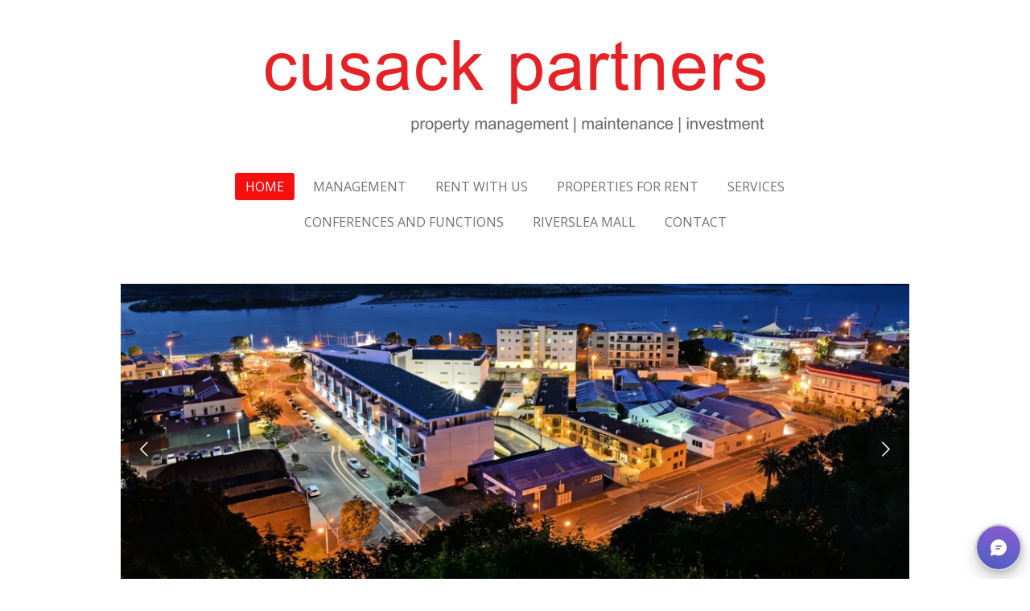

--- FILE ---
content_type: text/html; charset=UTF-8
request_url: https://www.cusackpartners.com/
body_size: 11016
content:
<!DOCTYPE html>
<html lang="en-GB">
    <head>
        <meta http-equiv="Content-Type" content="text/html; charset=utf-8">
        <meta name="viewport" content="width=device-width, initial-scale=1.0, maximum-scale=5.0">
        <meta http-equiv="X-UA-Compatible" content="IE=edge">
        <link rel="canonical" href="https://www.cusackpartners.com/">
        <link rel="sitemap" type="application/xml" href="https://www.cusackpartners.com/sitemap.xml">
        <meta property="og:title" content="Cusack Partners Property Management">
        <meta property="og:url" content="https://www.cusackpartners.com/">
        <base href="https://www.cusackpartners.com/">
        <meta name="description" property="og:description" content="">
                <script nonce="621db6c04fb00e490ea3e52ca120b682">
            
            window.JOUWWEB = window.JOUWWEB || {};
            window.JOUWWEB.application = window.JOUWWEB.application || {};
            window.JOUWWEB.application = {"backends":[{"domain":"jouwweb.nl","freeDomain":"jouwweb.site"},{"domain":"webador.com","freeDomain":"webadorsite.com"},{"domain":"webador.de","freeDomain":"webadorsite.com"},{"domain":"webador.fr","freeDomain":"webadorsite.com"},{"domain":"webador.es","freeDomain":"webadorsite.com"},{"domain":"webador.it","freeDomain":"webadorsite.com"},{"domain":"jouwweb.be","freeDomain":"jouwweb.site"},{"domain":"webador.ie","freeDomain":"webadorsite.com"},{"domain":"webador.co.uk","freeDomain":"webadorsite.com"},{"domain":"webador.at","freeDomain":"webadorsite.com"},{"domain":"webador.be","freeDomain":"webadorsite.com"},{"domain":"webador.ch","freeDomain":"webadorsite.com"},{"domain":"webador.ch","freeDomain":"webadorsite.com"},{"domain":"webador.mx","freeDomain":"webadorsite.com"},{"domain":"webador.com","freeDomain":"webadorsite.com"},{"domain":"webador.dk","freeDomain":"webadorsite.com"},{"domain":"webador.se","freeDomain":"webadorsite.com"},{"domain":"webador.no","freeDomain":"webadorsite.com"},{"domain":"webador.fi","freeDomain":"webadorsite.com"},{"domain":"webador.ca","freeDomain":"webadorsite.com"},{"domain":"webador.ca","freeDomain":"webadorsite.com"},{"domain":"webador.pl","freeDomain":"webadorsite.com"},{"domain":"webador.com.au","freeDomain":"webadorsite.com"},{"domain":"webador.nz","freeDomain":"webadorsite.com"}],"editorLocale":"en-NZ","editorTimezone":"Pacific\/Auckland","editorLanguage":"en","analytics4TrackingId":"G-E6PZPGE4QM","analyticsDimensions":[],"backendDomain":"www.webador.com","backendShortDomain":"webador.com","backendKey":"webador-com","freeWebsiteDomain":"webadorsite.com","noSsl":false,"build":{"reference":"fec0291"},"linkHostnames":["www.jouwweb.nl","www.webador.com","www.webador.de","www.webador.fr","www.webador.es","www.webador.it","www.jouwweb.be","www.webador.ie","www.webador.co.uk","www.webador.at","www.webador.be","www.webador.ch","fr.webador.ch","www.webador.mx","es.webador.com","www.webador.dk","www.webador.se","www.webador.no","www.webador.fi","www.webador.ca","fr.webador.ca","www.webador.pl","www.webador.com.au","www.webador.nz"],"assetsUrl":"https:\/\/assets.jwwb.nl","loginUrl":"https:\/\/www.webador.com\/login","publishUrl":"https:\/\/www.webador.com\/v2\/website\/6525771\/publish-proxy","adminUserOrIp":false,"pricing":{"plans":{"lite":{"amount":"800","currency":"USD"},"pro":{"amount":"1400","currency":"USD"},"business":{"amount":"2800","currency":"USD"}},"yearlyDiscount":{"price":{"amount":"0","currency":"NZD"},"ratio":0,"percent":"0%","discountPrice":{"amount":"0","currency":"NZD"},"termPricePerMonth":{"amount":"0","currency":"NZD"},"termPricePerYear":{"amount":"0","currency":"NZD"}}},"hcUrl":{"add-product-variants":"https:\/\/help.webador.com\/hc\/en-us\/articles\/29426751649809","basic-vs-advanced-shipping":"https:\/\/help.webador.com\/hc\/en-us\/articles\/29426731685777","html-in-head":"https:\/\/help.webador.com\/hc\/en-us\/articles\/29426689990033","link-domain-name":"https:\/\/help.webador.com\/hc\/en-us\/articles\/29426688803345","optimize-for-mobile":"https:\/\/help.webador.com\/hc\/en-us\/articles\/29426707033617","seo":"https:\/\/help.webador.com\/hc\/en-us\/categories\/29387178511377","transfer-domain-name":"https:\/\/help.webador.com\/hc\/en-us\/articles\/29426715688209","website-not-secure":"https:\/\/help.webador.com\/hc\/en-us\/articles\/29426706659729"}};
            window.JOUWWEB.brand = {"type":"webador","name":"Webador","domain":"Webador.com","supportEmail":"support@webador.com"};
                    
                window.JOUWWEB = window.JOUWWEB || {};
                window.JOUWWEB.websiteRendering = {"locale":"en-GB","timezone":"Pacific\/Auckland","routes":{"api\/upload\/product-field":"\/_api\/upload\/product-field","checkout\/cart":"\/cart","payment":"\/complete-order\/:publicOrderId","payment\/forward":"\/complete-order\/:publicOrderId\/forward","public-order":"\/order\/:publicOrderId","checkout\/authorize":"\/cart\/authorize\/:gateway","wishlist":"\/wishlist"}};
                                                    window.JOUWWEB.website = {"id":6525771,"locale":"en-GB","enabled":true,"title":"Cusack Partners Property Management","hasTitle":true,"roleOfLoggedInUser":null,"ownerLocale":"en-NZ","plan":"pro","freeWebsiteDomain":"webadorsite.com","backendKey":"webador-nz","currency":"NZD","defaultLocale":"en-GB","url":"https:\/\/www.cusackpartners.com\/","homepageSegmentId":28045612,"category":"website","isOffline":false,"isPublished":true,"locales":["en-GB"],"allowed":{"ads":false,"credits":true,"externalLinks":true,"slideshow":true,"customDefaultSlideshow":false,"hostedAlbums":true,"moderators":true,"mailboxQuota":1,"statisticsVisitors":true,"statisticsDetailed":true,"statisticsMonths":1,"favicon":true,"password":true,"freeDomains":0,"freeMailAccounts":1,"canUseLanguages":false,"fileUpload":true,"legacyFontSize":false,"webshop":true,"products":10,"imageText":false,"search":true,"audioUpload":true,"videoUpload":0,"allowDangerousForms":false,"allowHtmlCode":true,"mobileBar":true,"sidebar":false,"poll":false,"allowCustomForms":true,"allowBusinessListing":true,"allowCustomAnalytics":true,"allowAccountingLink":true,"digitalProducts":false,"sitemapElement":false},"mobileBar":{"enabled":true,"theme":"accent","email":{"active":true,"value":"christina.eichler@cusackpartners.com"},"location":{"active":true,"value":"71 The Strand, Whakat\u0101ne"},"phone":{"active":true,"value":"+64272690771"},"whatsapp":{"active":true,"value":"+64272690771"},"social":{"active":false,"network":"facebook"}},"webshop":{"enabled":false,"currency":"NZD","taxEnabled":false,"taxInclusive":true,"vatDisclaimerVisible":false,"orderNotice":null,"orderConfirmation":null,"freeShipping":false,"freeShippingAmount":"0.00","shippingDisclaimerVisible":false,"pickupAllowed":false,"couponAllowed":false,"detailsPageAvailable":true,"socialMediaVisible":false,"termsPage":null,"termsPageUrl":null,"extraTerms":null,"pricingVisible":false,"orderButtonVisible":false,"shippingAdvanced":false,"shippingAdvancedBackEnd":false,"soldOutVisible":false,"backInStockNotificationEnabled":false,"canAddProducts":true,"nextOrderNumber":1,"allowedServicePoints":[],"sendcloudConfigured":false,"sendcloudFallbackPublicKey":"a3d50033a59b4a598f1d7ce7e72aafdf","taxExemptionAllowed":false,"invoiceComment":null,"emptyCartVisible":false,"minimumOrderPrice":null,"productNumbersEnabled":false,"wishlistEnabled":false,"hideTaxOnCart":false},"isTreatedAsWebshop":false};                            window.JOUWWEB.cart = {"products":[],"coupon":null,"shippingCountryCode":null,"shippingChoice":null,"breakdown":[]};                            window.JOUWWEB.scripts = ["website-rendering\/slideshow"];                        window.parent.JOUWWEB.colorPalette = window.JOUWWEB.colorPalette;
        </script>
                <title>Cusack Partners Property Management</title>
                                                                            <meta property="og:image" content="https&#x3A;&#x2F;&#x2F;primary.jwwb.nl&#x2F;public&#x2F;x&#x2F;b&#x2F;i&#x2F;temp-byoiyaglxundwtpvkyrc&#x2F;media-1-high-w6xjqf.jpg&#x3F;enable-io&#x3D;true&amp;enable&#x3D;upscale&amp;fit&#x3D;bounds&amp;width&#x3D;1200">
                    <meta property="og:image" content="https&#x3A;&#x2F;&#x2F;primary.jwwb.nl&#x2F;public&#x2F;x&#x2F;b&#x2F;i&#x2F;temp-byoiyaglxundwtpvkyrc&#x2F;in-house-tenant-property-cleaning-high.jpg">
                    <meta property="og:image" content="https&#x3A;&#x2F;&#x2F;primary.jwwb.nl&#x2F;public&#x2F;x&#x2F;b&#x2F;i&#x2F;temp-byoiyaglxundwtpvkyrc&#x2F;media-high.jpg&#x3F;enable-io&#x3D;true&amp;enable&#x3D;upscale&amp;fit&#x3D;bounds&amp;width&#x3D;1200">
                    <meta property="og:image" content="https&#x3A;&#x2F;&#x2F;primary.jwwb.nl&#x2F;public&#x2F;x&#x2F;b&#x2F;i&#x2F;temp-byoiyaglxundwtpvkyrc&#x2F;png-img-0a9219e5-825e-4f4e-87b3-3611e94242b8-high.png&#x3F;enable-io&#x3D;true&amp;enable&#x3D;upscale&amp;fit&#x3D;bounds&amp;width&#x3D;1200">
                                    <meta name="twitter:card" content="summary_large_image">
                        <meta property="twitter:image" content="https&#x3A;&#x2F;&#x2F;primary.jwwb.nl&#x2F;public&#x2F;x&#x2F;b&#x2F;i&#x2F;temp-byoiyaglxundwtpvkyrc&#x2F;media-1-high-w6xjqf.jpg&#x3F;enable-io&#x3D;true&amp;enable&#x3D;upscale&amp;fit&#x3D;bounds&amp;width&#x3D;1200">
                                        <link
                rel="alternate"
                hreflang="en-GB"
                href="https://www.cusackpartners.com/"
            >
                                            <script src="https://plausible.io/js/script.manual.js" nonce="621db6c04fb00e490ea3e52ca120b682" data-turbo-track="reload" defer data-domain="shard21.jouwweb.nl"></script>
<link rel="stylesheet" type="text/css" href="https://gfonts.jwwb.nl/css?display=fallback&amp;family=Open+Sans%3A400%2C700%2C400italic%2C700italic" nonce="621db6c04fb00e490ea3e52ca120b682" data-turbo-track="dynamic">
<script src="https://assets.jwwb.nl/assets/build/website-rendering/en-GB.js?bust=fe80546e0ac60ffdf7e0" nonce="621db6c04fb00e490ea3e52ca120b682" data-turbo-track="reload" defer></script>
<script src="https://assets.jwwb.nl/assets/website-rendering/runtime.e9aaeab0c631cbd69aaa.js?bust=0df1501923f96b249330" nonce="621db6c04fb00e490ea3e52ca120b682" data-turbo-track="reload" defer></script>
<script src="https://assets.jwwb.nl/assets/website-rendering/103.3d75ec3708e54af67f50.js?bust=cb0aa3c978e146edbd0d" nonce="621db6c04fb00e490ea3e52ca120b682" data-turbo-track="reload" defer></script>
<script src="https://assets.jwwb.nl/assets/website-rendering/main.f656389ec507dc20f0cb.js?bust=d20d7cd648ba41ec2448" nonce="621db6c04fb00e490ea3e52ca120b682" data-turbo-track="reload" defer></script>
<link rel="preload" href="https://assets.jwwb.nl/assets/website-rendering/styles.e258e1c0caffe3e22b8c.css?bust=00dff845dced716b5f3e" as="style">
<link rel="preload" href="https://assets.jwwb.nl/assets/website-rendering/fonts/icons-website-rendering/font/website-rendering.woff2?bust=bd2797014f9452dadc8e" as="font" crossorigin>
<link rel="preconnect" href="https://gfonts.jwwb.nl">
<link rel="stylesheet" type="text/css" href="https://assets.jwwb.nl/assets/website-rendering/styles.e258e1c0caffe3e22b8c.css?bust=00dff845dced716b5f3e" nonce="621db6c04fb00e490ea3e52ca120b682" data-turbo-track="dynamic">
<link rel="preconnect" href="https://assets.jwwb.nl">
<link rel="stylesheet" type="text/css" href="https://primary.jwwb.nl/public/x/b/i/temp-byoiyaglxundwtpvkyrc/style.css?bust=1768569414" nonce="621db6c04fb00e490ea3e52ca120b682" data-turbo-track="dynamic">    </head>
    <body
        id="top"
        class="jw-is-slideshow jw-header-is-image jw-is-segment-page jw-is-frontend jw-is-no-sidebar jw-is-no-messagebar jw-is-no-touch-device jw-is-no-mobile"
                                    data-jouwweb-page="28045612"
                                                data-jouwweb-segment-id="28045612"
                                                data-jouwweb-segment-type="page"
                                                data-template-threshold="1020"
                                                data-template-name="clean"
                            itemscope
        itemtype="https://schema.org/WebSite"
    >
                                    <meta itemprop="url" content="https://www.cusackpartners.com/">
        <a href="#main-content" class="jw-skip-link">
            Skip to main content        </a>
        <div class="jw-background"></div>
        <div class="jw-body">
            <div class="jw-mobile-menu jw-mobile-is-logo js-mobile-menu">
            <span class="jw-mobile-menu__button jw-mobile-menu__button--dummy"></span>        <div class="jw-mobile-header jw-mobile-header--image">
        <span            class="jw-mobile-header-content"
                        >
                            <img class="jw-mobile-logo jw-mobile-logo--landscape" src="https://primary.jwwb.nl/public/x/b/i/temp-byoiyaglxundwtpvkyrc/cusack_partners_logo_updated-high.png?enable-io=true&amp;enable=upscale&amp;height=70" srcset="https://primary.jwwb.nl/public/x/b/i/temp-byoiyaglxundwtpvkyrc/cusack_partners_logo_updated-high.png?enable-io=true&amp;enable=upscale&amp;height=70 1x, https://primary.jwwb.nl/public/x/b/i/temp-byoiyaglxundwtpvkyrc/cusack_partners_logo_updated-high.png?enable-io=true&amp;enable=upscale&amp;height=140&amp;quality=70 2x" alt="Cusack Partners Property Management" title="Cusack Partners Property Management">                                </span>
    </div>

    
            <button
            type="button"
            class="jw-mobile-menu__button jw-mobile-toggle"
            aria-label="Toggle menu"
        >
            <span class="jw-icon-burger"></span>
        </button>
    </div>
            <div class="topmenu">
    <header>
        <div class="topmenu-inner js-topbar-content-container">
            <div class="jw-header-logo">
            <div
    id="jw-header-image-container"
    class="jw-header jw-header-image jw-header-image-toggle"
    style="flex-basis: 621px; max-width: 621px; flex-shrink: 1;"
>
        <img id="jw-header-image" data-image-id="167909522" srcset="https://primary.jwwb.nl/public/x/b/i/temp-byoiyaglxundwtpvkyrc/cusack_partners_logo_updated-high.png?enable-io=true&amp;width=621 621w, https://primary.jwwb.nl/public/x/b/i/temp-byoiyaglxundwtpvkyrc/cusack_partners_logo_updated-high.png?enable-io=true&amp;width=1200 1200w" class="jw-header-image" title="Cusack Partners Property Management" style="" sizes="621px" width="621" height="115" intrinsicsize="621.00 x 115.00" alt="Cusack Partners Property Management">        </div>
        <div
    class="jw-header jw-header-title-container jw-header-text jw-header-text-toggle"
    data-stylable="true"
>
    <h1        id="jw-header-title"
        class="jw-header-title"
            >
        Cusack Partners Property Management    </h1>
</div>
</div>
            <nav class="menu jw-menu-copy">
                <ul
    id="jw-menu"
    class="jw-menu jw-menu-horizontal"
            >
            <li
    class="jw-menu-item jw-menu-is-active"
>
        <a        class="jw-menu-link js-active-menu-item"
        href="/"                                            data-page-link-id="28045612"
                            >
                <span class="">
            Home        </span>
            </a>
                </li>
            <li
    class="jw-menu-item"
>
        <a        class="jw-menu-link"
        href="/management"                                            data-page-link-id="28045631"
                            >
                <span class="">
            Management        </span>
            </a>
                </li>
            <li
    class="jw-menu-item"
>
        <a        class="jw-menu-link"
        href="/rent-with-us"                                            data-page-link-id="28045632"
                            >
                <span class="">
            Rent With Us        </span>
            </a>
                </li>
            <li
    class="jw-menu-item"
>
        <a        class="jw-menu-link"
        href="/properties-for-rent-2"                                            data-page-link-id="31171136"
                            >
                <span class="">
            Properties for rent        </span>
            </a>
                </li>
            <li
    class="jw-menu-item"
>
        <a        class="jw-menu-link"
        href="/services"                                            data-page-link-id="28051309"
                            >
                <span class="">
            Services        </span>
            </a>
                </li>
            <li
    class="jw-menu-item"
>
        <a        class="jw-menu-link"
        href="/conferences-and-functions"                                            data-page-link-id="28051325"
                            >
                <span class="">
            Conferences and Functions        </span>
            </a>
                </li>
            <li
    class="jw-menu-item"
>
        <a        class="jw-menu-link"
        href="/riverslea-mall"                                            data-page-link-id="28133528"
                            >
                <span class="">
            Riverslea Mall        </span>
            </a>
                </li>
            <li
    class="jw-menu-item"
>
        <a        class="jw-menu-link"
        href="/contact"                                            data-page-link-id="28045633"
                            >
                <span class="">
            Contact        </span>
            </a>
                </li>
    
    </ul>

    <script nonce="621db6c04fb00e490ea3e52ca120b682" id="jw-mobile-menu-template" type="text/template">
        <ul id="jw-menu" class="jw-menu jw-menu-horizontal jw-menu-spacing--mobile-bar">
                            <li
    class="jw-menu-item jw-menu-is-active"
>
        <a        class="jw-menu-link js-active-menu-item"
        href="/"                                            data-page-link-id="28045612"
                            >
                <span class="">
            Home        </span>
            </a>
                </li>
                            <li
    class="jw-menu-item"
>
        <a        class="jw-menu-link"
        href="/management"                                            data-page-link-id="28045631"
                            >
                <span class="">
            Management        </span>
            </a>
                </li>
                            <li
    class="jw-menu-item"
>
        <a        class="jw-menu-link"
        href="/rent-with-us"                                            data-page-link-id="28045632"
                            >
                <span class="">
            Rent With Us        </span>
            </a>
                </li>
                            <li
    class="jw-menu-item"
>
        <a        class="jw-menu-link"
        href="/properties-for-rent-2"                                            data-page-link-id="31171136"
                            >
                <span class="">
            Properties for rent        </span>
            </a>
                </li>
                            <li
    class="jw-menu-item"
>
        <a        class="jw-menu-link"
        href="/services"                                            data-page-link-id="28051309"
                            >
                <span class="">
            Services        </span>
            </a>
                </li>
                            <li
    class="jw-menu-item"
>
        <a        class="jw-menu-link"
        href="/conferences-and-functions"                                            data-page-link-id="28051325"
                            >
                <span class="">
            Conferences and Functions        </span>
            </a>
                </li>
                            <li
    class="jw-menu-item"
>
        <a        class="jw-menu-link"
        href="/riverslea-mall"                                            data-page-link-id="28133528"
                            >
                <span class="">
            Riverslea Mall        </span>
            </a>
                </li>
                            <li
    class="jw-menu-item"
>
        <a        class="jw-menu-link"
        href="/contact"                                            data-page-link-id="28045633"
                            >
                <span class="">
            Contact        </span>
            </a>
                </li>
            
                    </ul>
    </script>
            </nav>
        </div>
    </header>
</div>
<div
    id="jw-slideshow"
    class="jw-slideshow jw-slideshow-toggle jw-slideshow--multiple banner-md"
    data-pause="7000"
    data-autoplay="1"
    data-transition="horizontal"
    data-ratio="0.42"
>
        <ul>
                    <li class="jw-slideshow-slide">
    <div data-key="0" data-text="your partner in property management excellence" data-subtext="" data-buttontext="" data-buttontarget="_self" data-backdrop="0" data-layout="no-text" style="background-position: 50% 93%; background-image: url(&#039;https://primary.jwwb.nl/public/x/b/i/temp-byoiyaglxundwtpvkyrc/image-standard-ha3umj.png?enable-io=true&amp;enable=upscale&amp;crop=1920%2C806%2Cx0%2Cy443%2Csafe&amp;width=1020&amp;height=428&#039;);" data-background-position-x="0.5" data-background-position-y="0.93" class="jw-slideshow-slide-content jw-slideshow-slide-content--display-cover jw-slideshow-slide-content--no-backdrop ">                                    <div class="jw-slideshow-slide-content-height-enforcer-wrapper">
                <div
                    class="jw-slideshow-slide-content-height-enforcer"
                    style="padding-bottom: 42%;"
                >
                </div>
            </div>
                <div class="bx-caption-wrapper jw-slideshow-slide-align-center">
            <div class="bx-caption">
                <div class="jw-slideshow-title">your partner in property management excellence</div>
                                            </div>
        </div>
    </div>
</li>

                    <li class="jw-slideshow-slide">
    <div data-key="1" data-text="your partner in property management excellence" data-subtext="" data-buttontext="" data-buttontarget="_self" data-backdrop="0" data-layout="no-text" style="background-position: 50% 50%; background-image: url(&#039;https://primary.jwwb.nl/public/x/b/i/temp-byoiyaglxundwtpvkyrc/image-standard-b5zss9.png?enable-io=true&amp;enable=upscale&amp;crop=1920%2C806%2Cx0%2Cy137%2Csafe&amp;width=1020&amp;height=428&#039;);" data-background-position-x="0.5" data-background-position-y="0.5" class="jw-slideshow-slide-content jw-slideshow-slide-content--display-cover jw-slideshow-slide-content--no-backdrop ">                                    <div class="jw-slideshow-slide-content-height-enforcer-wrapper">
                <div
                    class="jw-slideshow-slide-content-height-enforcer"
                    style="padding-bottom: 42%;"
                >
                </div>
            </div>
                <div class="bx-caption-wrapper jw-slideshow-slide-align-center">
            <div class="bx-caption">
                <div class="jw-slideshow-title">your partner in property management excellence</div>
                                            </div>
        </div>
    </div>
</li>

                    <li class="jw-slideshow-slide">
    <div data-key="2" data-text="your partner in property management excellence" data-subtext="" data-buttontext="" data-buttontarget="_self" data-backdrop="0" data-layout="no-text" style="background-position: 94% 50%; background-image: url(&#039;https://primary.jwwb.nl/public/x/b/i/temp-byoiyaglxundwtpvkyrc/image-standard-ddgpvm.png?enable-io=true&amp;enable=upscale&amp;crop=1919%2C806%2Cx0%2Cy8%2Csafe&amp;width=1020&amp;height=428&#039;);" data-background-position-x="0.94" data-background-position-y="0.5" class="jw-slideshow-slide-content jw-slideshow-slide-content--display-cover jw-slideshow-slide-content--no-backdrop ">                                    <div class="jw-slideshow-slide-content-height-enforcer-wrapper">
                <div
                    class="jw-slideshow-slide-content-height-enforcer"
                    style="padding-bottom: 42%;"
                >
                </div>
            </div>
                <div class="bx-caption-wrapper jw-slideshow-slide-align-center">
            <div class="bx-caption">
                <div class="jw-slideshow-title">your partner in property management excellence</div>
                                            </div>
        </div>
    </div>
</li>

                    <li class="jw-slideshow-slide">
    <div data-key="3" data-text="" data-subtext="" data-buttontext="" data-buttontarget="_self" data-backdrop="0" data-layout="no-text" style="background-position: 50% 90%; background-image: url(&#039;https://primary.jwwb.nl/public/x/b/i/temp-byoiyaglxundwtpvkyrc/image-standard-upjzef.png?enable-io=true&amp;enable=upscale&amp;crop=1920%2C806%2Cx0%2Cy247%2Csafe&amp;width=1020&amp;height=428&#039;);" data-background-position-x="0.5" data-background-position-y="0.9" class="jw-slideshow-slide-content jw-slideshow-slide-content--display-cover jw-slideshow-slide-content--no-backdrop ">                                    <div class="jw-slideshow-slide-content-height-enforcer-wrapper">
                <div
                    class="jw-slideshow-slide-content-height-enforcer"
                    style="padding-bottom: 42%;"
                >
                </div>
            </div>
                <div class="bx-caption-wrapper jw-slideshow-slide-align-center">
            <div class="bx-caption">
                <div class="jw-slideshow-title"></div>
                                            </div>
        </div>
    </div>
</li>

            </ul>
        <div class="jw-slideshow__scroll-arrow">
        <i class="website-rendering-icon-down-open-big"></i>
    </div>
    <style>
                @media screen and (min-width: 1200px) {
            .jw-slideshow-slide-content-height-enforcer-wrapper {
                max-height: 504px !important;
            }
        }
            </style>
</div>

<script nonce="621db6c04fb00e490ea3e52ca120b682">
    var backgroundElement = document.querySelector('.jw-background');

    JOUWWEB.templateConfig = {
        header: {
            selector: '.topmenu',
            mobileSelector: '.jw-mobile-menu',
            updatePusher: function (height, state) {

                if (state === 'desktop') {
                    // Expose the header height as a custom property so
                    // we can use this to set the background height in CSS.
                    if (backgroundElement && height) {
                        backgroundElement.setAttribute('style', '--header-height: ' + height + 'px;');
                    }
                } else if (state === 'mobile') {
                    $('.jw-menu-clone .jw-menu').css('margin-top', height);
                }
            },
        },
    };
</script>
<div class="main-content">
    
<main id="main-content" class="block-content">
    <div data-section-name="content" class="jw-section jw-section-content jw-responsive">
        <div
    id="jw-element-494103967"
    data-jw-element-id="494103967"
        class="jw-tree-node jw-element jw-strip-root jw-tree-container jw-node-is-first-child jw-node-is-last-child"
>
    <div
    id="jw-element-494104474"
    data-jw-element-id="494104474"
        class="jw-tree-node jw-element jw-strip jw-tree-container jw-strip--default jw-strip--style-color jw-strip--color-default jw-strip--padding-both jw-node-is-first-child jw-strip--primary"
>
    <div class="jw-strip__content-container"><div class="jw-strip__content jw-responsive">
                    <div
    id="jw-element-494104475"
    data-jw-element-id="494104475"
        class="jw-tree-node jw-element jw-image-text jw-node-is-first-child jw-node-is-last-child"
>
    <div class="jw-element-imagetext-text">
            <h1 class="jw-heading-130" style="text-align: center;">welcome to cusack partners property management</h1>
<p style="text-align: center;">At Cusack Partners Property Management, we provide top-notch property management services in Whakatane, Wider Bay of Plenty, and throughout the Waikato, New Zealand. Our team is dedicated to meeting your property management needs with professionalism and expertise.</p>    </div>
</div></div></div></div><div
    id="jw-element-494104476"
    data-jw-element-id="494104476"
        class="jw-tree-node jw-element jw-strip jw-tree-container jw-strip--default jw-strip--style-color jw-strip--color-shaded jw-strip--padding-both"
>
    <div class="jw-strip__content-container"><div class="jw-strip__content jw-responsive"><div
    id="jw-element-494104477"
    data-jw-element-id="494104477"
        class="jw-tree-node jw-element jw-image-text jw-node-is-first-child"
>
    <div class="jw-element-imagetext-text">
            <h1 class="jw-heading-130" style="text-align: center;">services</h1>    </div>
</div><div
    id="jw-element-494104478"
    data-jw-element-id="494104478"
        class="jw-tree-node jw-element jw-spacer"
>
    <div
    class="jw-element-spacer-container "
    style="height: 50px"
>
    </div>
</div><div
    id="jw-element-494104479"
    data-jw-element-id="494104479"
        class="jw-tree-node jw-element jw-columns jw-tree-container jw-tree-horizontal jw-columns--mode-flex jw-node-is-last-child"
>
    <div
    id="jw-element-494104480"
    data-jw-element-id="494104480"
            style="width: 33.333333333333%"
        class="jw-tree-node jw-element jw-column jw-tree-container jw-node-is-first-child jw-responsive lt400 lt480 lt540 lt600 lt640 lt800"
>
    <div
    id="jw-element-494268678"
    data-jw-element-id="494268678"
        class="jw-tree-node jw-element jw-image jw-node-is-first-child"
>
    <div
    class="jw-intent jw-element-image jw-element-content jw-element-image-is-left"
            style="width: 100%;"
    >
            
        
                <picture
            class="jw-element-image__image-wrapper jw-image-is-square jw-intrinsic"
            style="padding-top: 66.4581%;"
        >
                                            <img class="jw-element-image__image jw-intrinsic__item" style="--jw-element-image--pan-x: 0.5; --jw-element-image--pan-y: 0.5;" alt="" src="https://primary.jwwb.nl/public/x/b/i/temp-byoiyaglxundwtpvkyrc/media-1-standard-73qct6.jpg" srcset="https://primary.jwwb.nl/public/x/b/i/temp-byoiyaglxundwtpvkyrc/media-1-high-w6xjqf.jpg?enable-io=true&amp;width=96 96w, https://primary.jwwb.nl/public/x/b/i/temp-byoiyaglxundwtpvkyrc/media-1-high-w6xjqf.jpg?enable-io=true&amp;width=147 147w, https://primary.jwwb.nl/public/x/b/i/temp-byoiyaglxundwtpvkyrc/media-1-high-w6xjqf.jpg?enable-io=true&amp;width=226 226w, https://primary.jwwb.nl/public/x/b/i/temp-byoiyaglxundwtpvkyrc/media-1-high-w6xjqf.jpg?enable-io=true&amp;width=347 347w, https://primary.jwwb.nl/public/x/b/i/temp-byoiyaglxundwtpvkyrc/media-1-high-w6xjqf.jpg?enable-io=true&amp;width=532 532w, https://primary.jwwb.nl/public/x/b/i/temp-byoiyaglxundwtpvkyrc/media-1-high-w6xjqf.jpg?enable-io=true&amp;width=816 816w, https://primary.jwwb.nl/public/x/b/i/temp-byoiyaglxundwtpvkyrc/media-1-high-w6xjqf.jpg?enable-io=true&amp;width=1252 1252w, https://primary.jwwb.nl/public/x/b/i/temp-byoiyaglxundwtpvkyrc/media-1-high-w6xjqf.jpg?enable-io=true&amp;width=1920 1920w" sizes="auto, min(100vw, 1200px), 100vw" loading="lazy" width="799" height="531">                    </picture>

            </div>
</div><div
    id="jw-element-494104482"
    data-jw-element-id="494104482"
        class="jw-tree-node jw-element jw-image-text"
>
    <div class="jw-element-imagetext-text">
            <h3 class="jw-heading-70" style="text-align: center;">property management services</h3>    </div>
</div><div
    id="jw-element-494104483"
    data-jw-element-id="494104483"
        class="jw-tree-node jw-element jw-image-text"
>
    <div class="jw-element-imagetext-text">
            <p style="text-align: center;">Efficiently manage your property rentals with our comprehensive service. Let us take care of the details while you enjoy hassle-free returns.</p>    </div>
</div><div
    id="jw-element-494104484"
    data-jw-element-id="494104484"
        class="jw-tree-node jw-element jw-button jw-node-is-last-child"
>
    <div class="jw-btn-container&#x20;jw-btn-is-center">
            <a
                            href="&#x2F;management&#x2F;property-investment"
                                    title="Property&#x20;Investment"            class="jw-element-content&#x20;jw-btn&#x20;jw-btn--size-medium&#x20;jw-btn--style-flat&#x20;jw-btn--roundness-rounded&#x20;jw-btn--icon-position-start"
            style=""
        >
                        <span class="jw-btn-caption">
                more info            </span>
        </a>
    </div>
</div></div><div
    id="jw-element-494104485"
    data-jw-element-id="494104485"
            style="width: 33.333333333333%"
        class="jw-tree-node jw-element jw-column jw-tree-container jw-responsive lt400 lt480 lt540 lt600 lt640 lt800"
>
    <div
    id="jw-element-494268865"
    data-jw-element-id="494268865"
        class="jw-tree-node jw-element jw-image jw-node-is-first-child"
>
    <div
    class="jw-intent jw-element-image jw-element-content jw-element-image-is-left"
            style="width: 100%;"
    >
            
        
                <picture
            class="jw-element-image__image-wrapper jw-image-is-square jw-intrinsic"
            style="padding-top: 66.4571%;"
        >
                                            <img class="jw-element-image__image jw-intrinsic__item" style="--jw-element-image--pan-x: 0.5; --jw-element-image--pan-y: 0.5;" alt="" src="https://primary.jwwb.nl/public/x/b/i/temp-byoiyaglxundwtpvkyrc/in-house-tenant-property-cleaning-high.jpg?enable-io=true&amp;enable=upscale&amp;crop=1.5047%3A1&amp;width=800" srcset="https://primary.jwwb.nl/public/x/b/i/temp-byoiyaglxundwtpvkyrc/in-house-tenant-property-cleaning-high.jpg?enable-io=true&amp;crop=1.5047%3A1&amp;width=96 96w, https://primary.jwwb.nl/public/x/b/i/temp-byoiyaglxundwtpvkyrc/in-house-tenant-property-cleaning-high.jpg?enable-io=true&amp;crop=1.5047%3A1&amp;width=147 147w, https://primary.jwwb.nl/public/x/b/i/temp-byoiyaglxundwtpvkyrc/in-house-tenant-property-cleaning-high.jpg?enable-io=true&amp;crop=1.5047%3A1&amp;width=226 226w, https://primary.jwwb.nl/public/x/b/i/temp-byoiyaglxundwtpvkyrc/in-house-tenant-property-cleaning-high.jpg?enable-io=true&amp;crop=1.5047%3A1&amp;width=347 347w, https://primary.jwwb.nl/public/x/b/i/temp-byoiyaglxundwtpvkyrc/in-house-tenant-property-cleaning-high.jpg?enable-io=true&amp;crop=1.5047%3A1&amp;width=532 532w, https://primary.jwwb.nl/public/x/b/i/temp-byoiyaglxundwtpvkyrc/in-house-tenant-property-cleaning-high.jpg?enable-io=true&amp;crop=1.5047%3A1&amp;width=816 816w, https://primary.jwwb.nl/public/x/b/i/temp-byoiyaglxundwtpvkyrc/in-house-tenant-property-cleaning-high.jpg?enable-io=true&amp;crop=1.5047%3A1&amp;width=1252 1252w, https://primary.jwwb.nl/public/x/b/i/temp-byoiyaglxundwtpvkyrc/in-house-tenant-property-cleaning-high.jpg?enable-io=true&amp;crop=1.5047%3A1&amp;width=1920 1920w" sizes="auto, min(100vw, 1200px), 100vw" loading="lazy" width="800" height="531.65677497234">                    </picture>

            </div>
</div><div
    id="jw-element-494104487"
    data-jw-element-id="494104487"
        class="jw-tree-node jw-element jw-image-text"
>
    <div class="jw-element-imagetext-text">
            <h3 class="jw-heading-70" style="text-align: center;">property cleaning services</h3>    </div>
</div><div
    id="jw-element-494104488"
    data-jw-element-id="494104488"
        class="jw-tree-node jw-element jw-image-text"
>
    <div class="jw-element-imagetext-text">
            <p style="text-align: center;">Keep your property clean and tidy with our cleaning services. From regular cleans to full Home cleaning, we've got you covered.</p>
<p style="text-align: center;">&nbsp;</p>    </div>
</div><div
    id="jw-element-494104489"
    data-jw-element-id="494104489"
        class="jw-tree-node jw-element jw-button jw-node-is-last-child"
>
    <div class="jw-btn-container&#x20;jw-btn-is-center">
            <a
                            href="&#x2F;services&#x2F;cleaning-services"
                                    title="Cleaning&#x20;Services"            class="jw-element-content&#x20;jw-btn&#x20;jw-btn--size-medium&#x20;jw-btn--style-flat&#x20;jw-btn--roundness-rounded&#x20;jw-btn--icon-position-start"
            style=""
        >
                        <span class="jw-btn-caption">
                more info            </span>
        </a>
    </div>
</div></div><div
    id="jw-element-494104490"
    data-jw-element-id="494104490"
            style="width: 33.333333333333%"
        class="jw-tree-node jw-element jw-column jw-tree-container jw-node-is-last-child jw-responsive lt400 lt480 lt540 lt600 lt640 lt800"
>
    <div
    id="jw-element-494268835"
    data-jw-element-id="494268835"
        class="jw-tree-node jw-element jw-image jw-node-is-first-child"
>
    <div
    class="jw-intent jw-element-image jw-element-content jw-element-image-is-left"
            style="width: 100%;"
    >
            
        
                <picture
            class="jw-element-image__image-wrapper jw-image-is-square jw-intrinsic"
            style="padding-top: 66.4581%;"
        >
                                            <img class="jw-element-image__image jw-intrinsic__item" style="--jw-element-image--pan-x: 0.5; --jw-element-image--pan-y: 0.5;" alt="" src="https://primary.jwwb.nl/public/x/b/i/temp-byoiyaglxundwtpvkyrc/media-standard.jpg" srcset="https://primary.jwwb.nl/public/x/b/i/temp-byoiyaglxundwtpvkyrc/media-high.jpg?enable-io=true&amp;width=96 96w, https://primary.jwwb.nl/public/x/b/i/temp-byoiyaglxundwtpvkyrc/media-high.jpg?enable-io=true&amp;width=147 147w, https://primary.jwwb.nl/public/x/b/i/temp-byoiyaglxundwtpvkyrc/media-high.jpg?enable-io=true&amp;width=226 226w, https://primary.jwwb.nl/public/x/b/i/temp-byoiyaglxundwtpvkyrc/media-high.jpg?enable-io=true&amp;width=347 347w, https://primary.jwwb.nl/public/x/b/i/temp-byoiyaglxundwtpvkyrc/media-high.jpg?enable-io=true&amp;width=532 532w, https://primary.jwwb.nl/public/x/b/i/temp-byoiyaglxundwtpvkyrc/media-high.jpg?enable-io=true&amp;width=816 816w, https://primary.jwwb.nl/public/x/b/i/temp-byoiyaglxundwtpvkyrc/media-high.jpg?enable-io=true&amp;width=1252 1252w, https://primary.jwwb.nl/public/x/b/i/temp-byoiyaglxundwtpvkyrc/media-high.jpg?enable-io=true&amp;width=1920 1920w" sizes="auto, min(100vw, 1200px), 100vw" loading="lazy" width="799" height="531">                    </picture>

            </div>
</div><div
    id="jw-element-494104492"
    data-jw-element-id="494104492"
        class="jw-tree-node jw-element jw-image-text"
>
    <div class="jw-element-imagetext-text">
            <h3 class="jw-heading-70" style="text-align: center;">property maintenance services</h3>    </div>
</div><div
    id="jw-element-494104493"
    data-jw-element-id="494104493"
        class="jw-tree-node jw-element jw-image-text"
>
    <div class="jw-element-imagetext-text">
            <p style="text-align: center;">Keep your property in top shape with our maintenance services. From regular inspections to emergency repairs, we've got you covered.</p>    </div>
</div><div
    id="jw-element-494104494"
    data-jw-element-id="494104494"
        class="jw-tree-node jw-element jw-button jw-node-is-last-child"
>
    <div class="jw-btn-container&#x20;jw-btn-is-center">
            <a
                            href="&#x2F;services&#x2F;property-services"
                                    title="Property&#x20;Services"            class="jw-element-content&#x20;jw-btn&#x20;jw-btn--size-medium&#x20;jw-btn--style-flat&#x20;jw-btn--roundness-rounded&#x20;jw-btn--icon-position-start"
            style=""
        >
                        <span class="jw-btn-caption">
                more info            </span>
        </a>
    </div>
</div></div></div></div></div></div><div
    id="jw-element-494104495"
    data-jw-element-id="494104495"
        class="jw-tree-node jw-element jw-strip jw-tree-container jw-strip--narrow jw-strip--style-color jw-strip--color-default jw-strip--padding-both"
>
    <div class="jw-strip__content-container"><div class="jw-strip__content jw-responsive lt540 lt600 lt640 lt800"><div
    id="jw-element-494104496"
    data-jw-element-id="494104496"
        class="jw-tree-node jw-element jw-image-text jw-node-is-first-child"
>
    <div class="jw-element-imagetext-text">
            <h2 class="jw-heading-100" style="text-align: center;">frequently asked questions</h2>    </div>
</div><div
    id="jw-element-494104497"
    data-jw-element-id="494104497"
        class="jw-tree-node jw-element jw-accordion jw-node-is-last-child"
>
    
<div class="jw-element-accordion jw-element-accordion--style-box jw-element-accordion--align-icon-right jw-element-accordion--single-open">
            <details class="jw-element-accordion__item" open>
            <summary class="
                jw-element-accordion__heading
                jw-element-accordion__heading--icon-triangle            ">
                <i class="jw-element-accordion__icon website-rendering-icon-right-open"></i>
                <h3>how do I get started with your property management services?</h3>            </summary>
            <div class="jw-element-accordion__content">
                <div class="jw-element-accordion__content-wrap">
                    To get started with our property management services, simply contact us to schedule a consultation. We'll assess your needs and tailor a solution that meets your requirements.                </div>
            </div>
        </details>
            <details class="jw-element-accordion__item" >
            <summary class="
                jw-element-accordion__heading
                jw-element-accordion__heading--icon-triangle            ">
                <i class="jw-element-accordion__icon website-rendering-icon-right-open"></i>
                <h3>do you offer emergency maintenance services for properties?</h3>            </summary>
            <div class="jw-element-accordion__content">
                <div class="jw-element-accordion__content-wrap">
                    Yes, we offer 24/7 emergency maintenance services to ensure that your property remains in top condition at all times. Our team is ready to address any urgent repairs promptly.                </div>
            </div>
        </details>
    </div>
</div></div></div></div><div
    id="jw-element-494104498"
    data-jw-element-id="494104498"
        class="jw-tree-node jw-element jw-strip jw-tree-container jw-strip--default jw-strip--style-color jw-strip--color-accent jw-strip--padding-both jw-node-is-last-child"
>
    <div class="jw-strip__content-container"><div class="jw-strip__content jw-responsive"><div
    id="jw-element-494104499"
    data-jw-element-id="494104499"
        class="jw-tree-node jw-element jw-image-text jw-node-is-first-child jw-node-is-last-child"
>
    <div class="jw-element-imagetext-text">
            <h3 class="jw-heading-70" style="text-align: center;">&ldquo;I was impressed by the efficiency and dedication of Cusack Partners Property Management. They helped me find the perfect rental property within my budget and made the process seamless.&rdquo;</h3>
<p style="text-align: center;">Toni Robinson / Whakatane NZ</p>    </div>
</div></div></div></div></div>            </div>
</main>
    </div>
<footer class="block-footer">
    <div
        data-section-name="footer"
        class="jw-section jw-section-footer jw-responsive"
    >
                <div class="jw-strip jw-strip--default jw-strip--style-color jw-strip--primary jw-strip--color-default jw-strip--padding-both"><div class="jw-strip__content-container"><div class="jw-strip__content jw-responsive">            <div
    id="jw-element-494103966"
    data-jw-element-id="494103966"
        class="jw-tree-node jw-element jw-simple-root jw-tree-container jw-node-is-first-child jw-node-is-last-child"
>
    <div
    id="jw-element-494535970"
    data-jw-element-id="494535970"
        class="jw-tree-node jw-element jw-button jw-node-is-first-child"
>
    <div class="jw-btn-container&#x20;jw-btn-is-center">
            <a
                            href="https&#x3A;&#x2F;&#x2F;cusackpartnerslimited.hrpartner.io&#x2F;jobs"
                                        target="_blank"
                rel="noopener"
                                    class="jw-element-content&#x20;jw-btn&#x20;jw-btn--size-extra-large&#x20;jw-btn--style-flat&#x20;jw-btn-is-full-width&#x20;jw-btn--roundness-rounded&#x20;jw-btn--icon-position-start"
            style=""
        >
                        <span class="jw-btn-caption">
                Join Our Team by Clicking Here            </span>
        </a>
    </div>
</div><div
    id="jw-element-494540951"
    data-jw-element-id="494540951"
        class="jw-tree-node jw-element jw-image"
>
    <div
    class="jw-intent jw-element-image jw-element-content jw-element-image-is-left"
            style="width: 100%;"
    >
            
        
                <picture
            class="jw-element-image__image-wrapper jw-image-is-square jw-intrinsic"
            style="padding-top: 8.976%;"
        >
                                            <img class="jw-element-image__image jw-intrinsic__item" style="--jw-element-image--pan-x: 0.5; --jw-element-image--pan-y: 0.5;" alt="" src="https://primary.jwwb.nl/public/x/b/i/temp-byoiyaglxundwtpvkyrc/png-img-0a9219e5-825e-4f4e-87b3-3611e94242b8-standard.png" srcset="https://primary.jwwb.nl/public/x/b/i/temp-byoiyaglxundwtpvkyrc/png-img-0a9219e5-825e-4f4e-87b3-3611e94242b8-high.png?enable-io=true&amp;width=96 96w, https://primary.jwwb.nl/public/x/b/i/temp-byoiyaglxundwtpvkyrc/png-img-0a9219e5-825e-4f4e-87b3-3611e94242b8-high.png?enable-io=true&amp;width=147 147w, https://primary.jwwb.nl/public/x/b/i/temp-byoiyaglxundwtpvkyrc/png-img-0a9219e5-825e-4f4e-87b3-3611e94242b8-high.png?enable-io=true&amp;width=226 226w, https://primary.jwwb.nl/public/x/b/i/temp-byoiyaglxundwtpvkyrc/png-img-0a9219e5-825e-4f4e-87b3-3611e94242b8-high.png?enable-io=true&amp;width=347 347w, https://primary.jwwb.nl/public/x/b/i/temp-byoiyaglxundwtpvkyrc/png-img-0a9219e5-825e-4f4e-87b3-3611e94242b8-high.png?enable-io=true&amp;width=532 532w, https://primary.jwwb.nl/public/x/b/i/temp-byoiyaglxundwtpvkyrc/png-img-0a9219e5-825e-4f4e-87b3-3611e94242b8-high.png?enable-io=true&amp;width=816 816w, https://primary.jwwb.nl/public/x/b/i/temp-byoiyaglxundwtpvkyrc/png-img-0a9219e5-825e-4f4e-87b3-3611e94242b8-high.png?enable-io=true&amp;width=1252 1252w, https://primary.jwwb.nl/public/x/b/i/temp-byoiyaglxundwtpvkyrc/png-img-0a9219e5-825e-4f4e-87b3-3611e94242b8-high.png?enable-io=true&amp;width=1920 1920w" sizes="auto, min(100vw, 1200px), 100vw" loading="lazy" width="791" height="71">                    </picture>

            </div>
</div><div
    id="jw-element-523880747"
    data-jw-element-id="523880747"
        class="jw-tree-node jw-element jw-social-follow jw-node-is-last-child"
>
    <div class="jw-element-social-follow jw-element-social-follow--size-m jw-element-social-follow--style-solid jw-element-social-follow--roundness-rounded jw-element-social-follow--color-brand"
     style="text-align: center">
    <span class="jw-element-content">
    <a
            href="https://facebook.com/CusackPartners"
            target="_blank"
            rel="noopener"
            style=""
            class="jw-element-social-follow-profile jw-element-social-follow-profile--medium-facebook"
                    >
            <i class="website-rendering-icon-facebook"></i>
        </a><a
            href="https://x.com/CusackPartners?fbclid=IwY2xjawLRYLtleHRuA2FlbQIxMABicmlkETFzS0NZelNhbEZsOGlJMTBTAR5GodqBoDWEaYVOtO9diHq0AbpBZOzIBBlvFvvUgHTygRubgekDdCi7FkhKiw_aem_9i_XF_4x3_vKpDhKH__WYw"
            target="_blank"
            rel="noopener"
            style=""
            class="jw-element-social-follow-profile jw-element-social-follow-profile--medium-twitter"
                    >
            <i class="website-rendering-icon-x-logo"></i>
        </a><a
            href="https://instagram.com/cusackpartnersltd/"
            target="_blank"
            rel="noopener"
            style=""
            class="jw-element-social-follow-profile jw-element-social-follow-profile--medium-instagram"
                    >
            <i class="website-rendering-icon-instagram"></i>
        </a>    </span>
    </div>
</div></div>                            <div class="jw-credits clear">
                    <div class="jw-credits-owner">
                        <div id="jw-footer-text">
                            <div class="jw-footer-text-content">
                                &copy; 2025 - 2026 Cusack Partners Property Management                            </div>
                        </div>
                    </div>
                    <div class="jw-credits-right">
                                                <div id="jw-credits-tool">
    <small>
        Powered by <a href="https://www.webador.nz" rel="">Webador</a>    </small>
</div>
                    </div>
                </div>
                    </div></div></div>    </div>
</footer>
            
<div class="jw-bottom-bar__container">
    </div>
<div class="jw-bottom-bar__spacer">
    </div>

            <div id="jw-variable-loaded" style="display: none;"></div>
            <div id="jw-variable-values" style="display: none;">
                                    <span data-jw-variable-key="background-color" class="jw-variable-value-background-color"></span>
                                    <span data-jw-variable-key="background" class="jw-variable-value-background"></span>
                                    <span data-jw-variable-key="font-family" class="jw-variable-value-font-family"></span>
                                    <span data-jw-variable-key="paragraph-color" class="jw-variable-value-paragraph-color"></span>
                                    <span data-jw-variable-key="paragraph-link-color" class="jw-variable-value-paragraph-link-color"></span>
                                    <span data-jw-variable-key="paragraph-font-size" class="jw-variable-value-paragraph-font-size"></span>
                                    <span data-jw-variable-key="heading-color" class="jw-variable-value-heading-color"></span>
                                    <span data-jw-variable-key="heading-link-color" class="jw-variable-value-heading-link-color"></span>
                                    <span data-jw-variable-key="heading-font-size" class="jw-variable-value-heading-font-size"></span>
                                    <span data-jw-variable-key="heading-font-family" class="jw-variable-value-heading-font-family"></span>
                                    <span data-jw-variable-key="menu-text-color" class="jw-variable-value-menu-text-color"></span>
                                    <span data-jw-variable-key="menu-text-link-color" class="jw-variable-value-menu-text-link-color"></span>
                                    <span data-jw-variable-key="menu-text-font-size" class="jw-variable-value-menu-text-font-size"></span>
                                    <span data-jw-variable-key="menu-font-family" class="jw-variable-value-menu-font-family"></span>
                                    <span data-jw-variable-key="menu-capitalize" class="jw-variable-value-menu-capitalize"></span>
                                    <span data-jw-variable-key="website-size" class="jw-variable-value-website-size"></span>
                                    <span data-jw-variable-key="content-color" class="jw-variable-value-content-color"></span>
                                    <span data-jw-variable-key="accent-color" class="jw-variable-value-accent-color"></span>
                                    <span data-jw-variable-key="footer-text-color" class="jw-variable-value-footer-text-color"></span>
                                    <span data-jw-variable-key="footer-text-link-color" class="jw-variable-value-footer-text-link-color"></span>
                                    <span data-jw-variable-key="footer-text-font-size" class="jw-variable-value-footer-text-font-size"></span>
                            </div>
        </div>
                            <script nonce="621db6c04fb00e490ea3e52ca120b682" type="application/ld+json">[{"@context":"https:\/\/schema.org","@type":"Organization","url":"https:\/\/www.cusackpartners.com\/","name":"Cusack Partners Property Management","logo":{"@type":"ImageObject","url":"https:\/\/primary.jwwb.nl\/public\/x\/b\/i\/temp-byoiyaglxundwtpvkyrc\/cusack_partners_logo_updated-high.png?enable-io=true&enable=upscale&height=60","width":324,"height":60},"email":"christina.eichler@cusackpartners.com","telephone":"+64272690771"}]</script>
                <script nonce="621db6c04fb00e490ea3e52ca120b682">window.JOUWWEB = window.JOUWWEB || {}; window.JOUWWEB.experiment = {"enrollments":{},"defaults":{"only-annual-discount-restart":"3months-50pct","ai-homepage-structures":"on","checkout-shopping-cart-design":"on","ai-page-wizard-ui":"on","payment-cycle-dropdown":"on","trustpilot-checkout":"widget","improved-homepage-structures":"on"}};</script>        <script nonce="621db6c04fb00e490ea3e52ca120b682">window.plausible = window.plausible || function() { (window.plausible.q = window.plausible.q || []).push(arguments) };plausible('pageview', { props: {website: 6525771 }});</script>                    <!DOCTYPE html><html><body><script type="text/javascript" src="https://res.public.onecdn.static.microsoft/customerconnect/v1/7dttl/init.js" id="chatbot" environmentId="24f1f69a-b46e-ea9b-a663-2283d22c83c6" crossorigin="anonymous"></script></body></html><script type="text/javascript" src="https://res.public.onecdn.static.microsoft/customerconnect/v1/7dttl/init.js" id="chatbot" environmentid="24f1f69a-b46e-ea9b-a663-2283d22c83c6" crossorigin="anonymous"></script>            </body>
</html>
